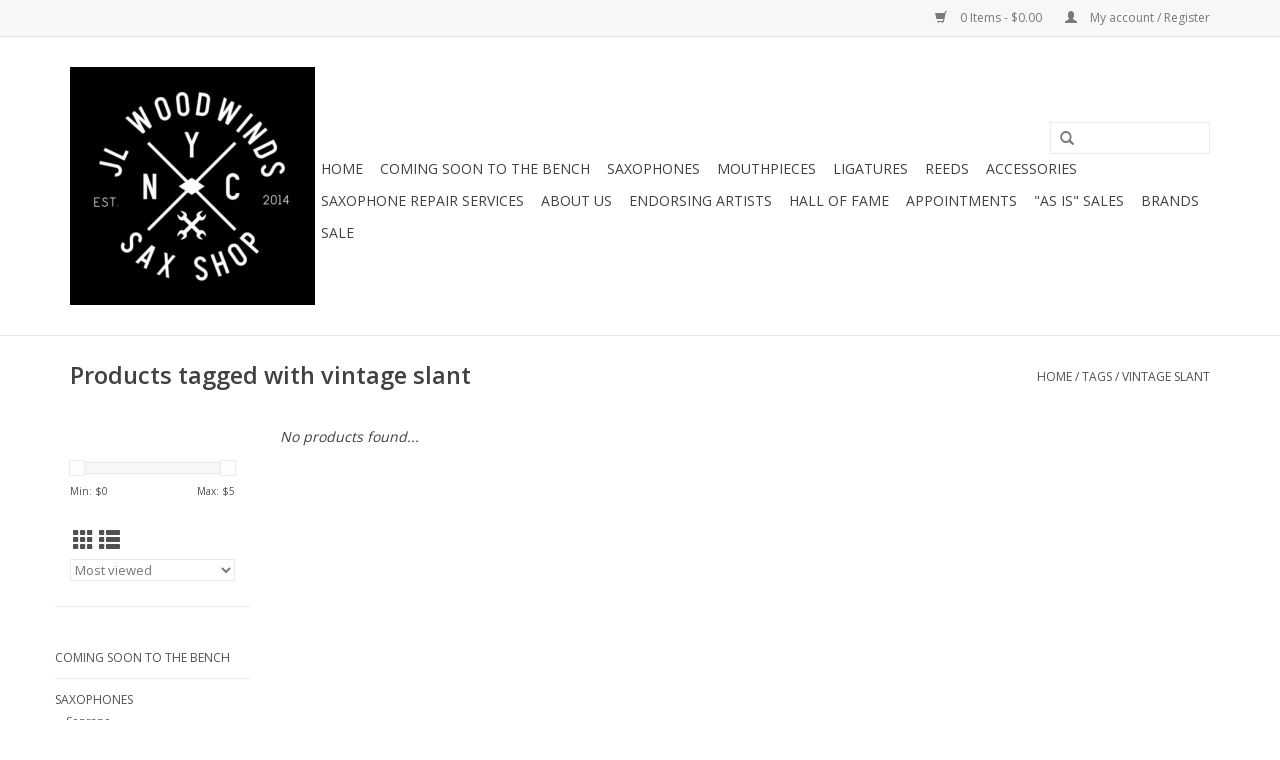

--- FILE ---
content_type: text/html;charset=utf-8
request_url: https://www.jlwoodwindrepair.com/tags/vintage-slant/
body_size: 5724
content:
<!DOCTYPE html>
<html lang="us">
  <head>
    <meta charset="utf-8"/>
<!-- [START] 'blocks/head.rain' -->
<!--

  (c) 2008-2026 Lightspeed Netherlands B.V.
  http://www.lightspeedhq.com
  Generated: 25-01-2026 @ 17:03:27

-->
<link rel="canonical" href="https://www.jlwoodwindrepair.com/tags/vintage-slant/"/>
<link rel="alternate" href="https://www.jlwoodwindrepair.com/index.rss" type="application/rss+xml" title="New products"/>
<meta name="robots" content="noodp,noydir"/>
<meta property="og:url" content="https://www.jlwoodwindrepair.com/tags/vintage-slant/?source=facebook"/>
<meta property="og:site_name" content="JL Woodwind Repair"/>
<meta property="og:title" content="vintage slant"/>
<meta property="og:description" content="JL Woodwinds is New York City&#039;s premier saxophone center.  We carry a vast selection of top quality saxophones and sax related products from beginner to pro!"/>
<script src="https://www.powr.io/powr.js?external-type=lightspeed"></script>
<!--[if lt IE 9]>
<script src="https://cdn.shoplightspeed.com/assets/html5shiv.js?2025-02-20"></script>
<![endif]-->
<!-- [END] 'blocks/head.rain' -->
    <title>vintage slant - JL Woodwind Repair</title>
    <meta name="description" content="JL Woodwinds is New York City&#039;s premier saxophone center.  We carry a vast selection of top quality saxophones and sax related products from beginner to pro!" />
    <meta name="keywords" content="vintage, slant, Sax, Saxophone, Shop, Store, Vintage, Mark VI, SBA, Selmer, Paris, Martin, Buescher, Conn, 10M, Naked, Lady, Super, Balanced, Custom, Woodwinds, Yamaha, Alto, Tenor, Soprano, Bari, Baritone, Repair, Rigotti, Reeds, Eastman, Yanagisawa" />
    <meta http-equiv="X-UA-Compatible" content="IE=edge,chrome=1">
    <meta name="viewport" content="width=device-width, initial-scale=1.0">
    <meta name="apple-mobile-web-app-capable" content="yes">
    <meta name="apple-mobile-web-app-status-bar-style" content="black">

    <link rel="shortcut icon" href="https://cdn.shoplightspeed.com/shops/634038/themes/12378/v/973632/assets/favicon.ico?20240627131002" type="image/x-icon" />
    <link href='//fonts.googleapis.com/css?family=Open%20Sans:400,300,600' rel='stylesheet' type='text/css'>
    <link href='//fonts.googleapis.com/css?family=Open%20Sans:400,300,600' rel='stylesheet' type='text/css'>
    <link rel="shortcut icon" href="https://cdn.shoplightspeed.com/shops/634038/themes/12378/v/973632/assets/favicon.ico?20240627131002" type="image/x-icon" /> 
    <link rel="stylesheet" href="https://cdn.shoplightspeed.com/shops/634038/themes/12378/assets/bootstrap-min.css?2024062713100320200803012549" />
    <link rel="stylesheet" href="https://cdn.shoplightspeed.com/shops/634038/themes/12378/assets/style.css?2024062713100320200803012549" />    
    <link rel="stylesheet" href="https://cdn.shoplightspeed.com/shops/634038/themes/12378/assets/settings.css?2024062713100320200803012549" />  
    <link rel="stylesheet" href="https://cdn.shoplightspeed.com/assets/gui-2-0.css?2025-02-20" />
    <link rel="stylesheet" href="https://cdn.shoplightspeed.com/assets/gui-responsive-2-0.css?2025-02-20" />   
    <link rel="stylesheet" href="https://cdn.shoplightspeed.com/shops/634038/themes/12378/assets/custom.css?2024062713100320200803012549" />
    <link rel="stylesheet" href="https://cdn.shoplightspeed.com/shops/634038/themes/12378/assets/lightbox-min.css?2024062713100320200803012549" />
        
    <script src="https://cdn.shoplightspeed.com/assets/jquery-1-9-1.js?2025-02-20"></script>
    <script src="https://cdn.shoplightspeed.com/assets/jquery-ui-1-10-1.js?2025-02-20"></script>
   
    <script type="text/javascript" src="https://cdn.shoplightspeed.com/shops/634038/themes/12378/assets/global.js?2024062713100320200803012549"></script>
		<script type="text/javascript" src="https://cdn.shoplightspeed.com/shops/634038/themes/12378/assets/bootstrap-min.js?2024062713100320200803012549"></script>
    <script type="text/javascript" src="https://cdn.shoplightspeed.com/shops/634038/themes/12378/assets/jcarousel.js?2024062713100320200803012549"></script>
    <script type="text/javascript" src="https://cdn.shoplightspeed.com/assets/gui.js?2025-02-20"></script>
    <script type="text/javascript" src="https://cdn.shoplightspeed.com/assets/gui-responsive-2-0.js?2025-02-20"></script>
    <script type="text/javascript" src="https://cdn.shoplightspeed.com/shops/634038/themes/12378/assets/lightbox-min.js?2024062713100320200803012549"></script>
    <script type="text/javascript" src="https://cdn.shoplightspeed.com/shops/634038/themes/12378/assets/lightbox-options.js?2024062713100320200803012549"></script>
    <script type="text/javascript" src="https://cdn.shoplightspeed.com/shops/634038/themes/12378/assets/unregister-service-workers.js?2024062713100320200803012549"></script>

    <script type="text/javascript" src="https://cdn.shoplightspeed.com/shops/634038/themes/12378/assets/share42.js?2024062713100320200803012549"></script> 
        
    <!--[if lt IE 9]>
    <link rel="stylesheet" href="https://cdn.shoplightspeed.com/shops/634038/themes/12378/assets/style-ie.css?2024062713100320200803012549" />
    <![endif]-->
    <link rel="stylesheet" media="print" href="https://cdn.shoplightspeed.com/shops/634038/themes/12378/assets/print-min.css?2024062713100320200803012549" />
  </head>
  <body>
    <header>
      <div class="topnav">
        <div class="container">
                    <div class="right">
            <a href="https://www.jlwoodwindrepair.com/cart/" title="Cart" class="cart"> 
              <span class="glyphicon glyphicon-shopping-cart"></span>
              0 Items - $0.00
            </a>
            <a href="https://www.jlwoodwindrepair.com/account/" title="My account" class="my-account">
              <span class="glyphicon glyphicon-user"></span>
                            My account / Register
                          </a>
          </div>
        </div>
      </div>
      <div class="navigation container">
        <div class="align">
          <ul class="burger">
            <img src="https://cdn.shoplightspeed.com/shops/634038/themes/12378/assets/hamburger.png?2024062713100320200803012549" width="32" height="32" alt="Menu">
          </ul>

                      <div class="vertical logo">
              <a href="https://www.jlwoodwindrepair.com/" title="JL Woodwind Repair">
                <img src="https://cdn.shoplightspeed.com/shops/634038/themes/12378/v/401917/assets/logo.png?20240627130650" alt="JL Woodwind Repair" />
              </a>
            </div>
          
          <nav class="nonbounce desktop vertical">
            <form action="https://www.jlwoodwindrepair.com/search/" method="get" id="formSearch">
              <input type="text" name="q" autocomplete="off"  value=""/>
              <span onclick="$('#formSearch').submit();" title="Search" class="glyphicon glyphicon-search"></span>
            </form>
            <ul>
              <li class="item home ">
                <a class="itemLink" href="https://www.jlwoodwindrepair.com/">Home</a>
              </li>
                                          <li class="item">
                <a class="itemLink" href="https://www.jlwoodwindrepair.com/coming-soon-to-the-bench/" title="Coming Soon to the Bench">Coming Soon to the Bench</a>
                              </li>
                            <li class="item sub">
                <a class="itemLink" href="https://www.jlwoodwindrepair.com/saxophones/" title="Saxophones">Saxophones</a>
                                <span class="glyphicon glyphicon-play"></span>
                <ul class="subnav">
                                    <li class="subitem">
                    <a class="subitemLink" href="https://www.jlwoodwindrepair.com/saxophones/soprano/" title="Soprano">Soprano</a>
                                        <ul class="subnav">
                                            <li class="subitem">
                        <a class="subitemLink" href="https://www.jlwoodwindrepair.com/saxophones/soprano/new/" title="New">New</a>
                      </li>
                                            <li class="subitem">
                        <a class="subitemLink" href="https://www.jlwoodwindrepair.com/saxophones/soprano/vintage/" title="Vintage">Vintage</a>
                      </li>
                                            <li class="subitem">
                        <a class="subitemLink" href="https://www.jlwoodwindrepair.com/saxophones/soprano/pre-owned/" title="Pre-Owned">Pre-Owned</a>
                      </li>
                                          </ul>
                                      </li>
                                    <li class="subitem">
                    <a class="subitemLink" href="https://www.jlwoodwindrepair.com/saxophones/alto/" title="Alto">Alto</a>
                                        <ul class="subnav">
                                            <li class="subitem">
                        <a class="subitemLink" href="https://www.jlwoodwindrepair.com/saxophones/alto/new/" title="New">New</a>
                      </li>
                                            <li class="subitem">
                        <a class="subitemLink" href="https://www.jlwoodwindrepair.com/saxophones/alto/pre-owned/" title="Pre-owned">Pre-owned</a>
                      </li>
                                            <li class="subitem">
                        <a class="subitemLink" href="https://www.jlwoodwindrepair.com/saxophones/alto/vintage/" title="Vintage">Vintage</a>
                      </li>
                                          </ul>
                                      </li>
                                    <li class="subitem">
                    <a class="subitemLink" href="https://www.jlwoodwindrepair.com/saxophones/tenor/" title="Tenor">Tenor</a>
                                        <ul class="subnav">
                                            <li class="subitem">
                        <a class="subitemLink" href="https://www.jlwoodwindrepair.com/saxophones/tenor/new/" title="New">New</a>
                      </li>
                                            <li class="subitem">
                        <a class="subitemLink" href="https://www.jlwoodwindrepair.com/saxophones/tenor/pre-owned/" title="Pre-Owned">Pre-Owned</a>
                      </li>
                                            <li class="subitem">
                        <a class="subitemLink" href="https://www.jlwoodwindrepair.com/saxophones/tenor/vintage/" title="Vintage">Vintage</a>
                      </li>
                                          </ul>
                                      </li>
                                    <li class="subitem">
                    <a class="subitemLink" href="https://www.jlwoodwindrepair.com/saxophones/bari/" title="Bari">Bari</a>
                                        <ul class="subnav">
                                            <li class="subitem">
                        <a class="subitemLink" href="https://www.jlwoodwindrepair.com/saxophones/bari/new/" title="New">New</a>
                      </li>
                                            <li class="subitem">
                        <a class="subitemLink" href="https://www.jlwoodwindrepair.com/saxophones/bari/vintage/" title="Vintage">Vintage</a>
                      </li>
                                            <li class="subitem">
                        <a class="subitemLink" href="https://www.jlwoodwindrepair.com/saxophones/bari/pre-owned/" title="Pre-owned">Pre-owned</a>
                      </li>
                                          </ul>
                                      </li>
                                  </ul>
                              </li>
                            <li class="item sub">
                <a class="itemLink" href="https://www.jlwoodwindrepair.com/mouthpieces/" title="Mouthpieces">Mouthpieces</a>
                                <span class="glyphicon glyphicon-play"></span>
                <ul class="subnav">
                                    <li class="subitem">
                    <a class="subitemLink" href="https://www.jlwoodwindrepair.com/mouthpieces/soprano/" title="Soprano">Soprano</a>
                                        <ul class="subnav">
                                            <li class="subitem">
                        <a class="subitemLink" href="https://www.jlwoodwindrepair.com/mouthpieces/soprano/new/" title="New">New</a>
                      </li>
                                            <li class="subitem">
                        <a class="subitemLink" href="https://www.jlwoodwindrepair.com/mouthpieces/soprano/pre-owned/" title="Pre-Owned">Pre-Owned</a>
                      </li>
                                            <li class="subitem">
                        <a class="subitemLink" href="https://www.jlwoodwindrepair.com/mouthpieces/soprano/vintage/" title="Vintage">Vintage</a>
                      </li>
                                          </ul>
                                      </li>
                                    <li class="subitem">
                    <a class="subitemLink" href="https://www.jlwoodwindrepair.com/mouthpieces/alto/" title="Alto">Alto</a>
                                        <ul class="subnav">
                                            <li class="subitem">
                        <a class="subitemLink" href="https://www.jlwoodwindrepair.com/mouthpieces/alto/new/" title="New">New</a>
                      </li>
                                            <li class="subitem">
                        <a class="subitemLink" href="https://www.jlwoodwindrepair.com/mouthpieces/alto/pre-owned/" title="Pre-Owned">Pre-Owned</a>
                      </li>
                                            <li class="subitem">
                        <a class="subitemLink" href="https://www.jlwoodwindrepair.com/mouthpieces/alto/vintage/" title="Vintage">Vintage</a>
                      </li>
                                          </ul>
                                      </li>
                                    <li class="subitem">
                    <a class="subitemLink" href="https://www.jlwoodwindrepair.com/mouthpieces/tenor/" title="Tenor">Tenor</a>
                                        <ul class="subnav">
                                            <li class="subitem">
                        <a class="subitemLink" href="https://www.jlwoodwindrepair.com/mouthpieces/tenor/new/" title="New">New</a>
                      </li>
                                            <li class="subitem">
                        <a class="subitemLink" href="https://www.jlwoodwindrepair.com/mouthpieces/tenor/pre-owned/" title="Pre-Owned">Pre-Owned</a>
                      </li>
                                            <li class="subitem">
                        <a class="subitemLink" href="https://www.jlwoodwindrepair.com/mouthpieces/tenor/vintage/" title="Vintage">Vintage</a>
                      </li>
                                          </ul>
                                      </li>
                                    <li class="subitem">
                    <a class="subitemLink" href="https://www.jlwoodwindrepair.com/mouthpieces/bari/" title="Bari">Bari</a>
                                        <ul class="subnav">
                                            <li class="subitem">
                        <a class="subitemLink" href="https://www.jlwoodwindrepair.com/mouthpieces/bari/new/" title="New">New</a>
                      </li>
                                            <li class="subitem">
                        <a class="subitemLink" href="https://www.jlwoodwindrepair.com/mouthpieces/bari/pre-owned/" title="Pre-Owned">Pre-Owned</a>
                      </li>
                                            <li class="subitem">
                        <a class="subitemLink" href="https://www.jlwoodwindrepair.com/mouthpieces/bari/vintage/" title="Vintage">Vintage</a>
                      </li>
                                          </ul>
                                      </li>
                                  </ul>
                              </li>
                            <li class="item sub">
                <a class="itemLink" href="https://www.jlwoodwindrepair.com/ligatures/" title="Ligatures">Ligatures</a>
                                <span class="glyphicon glyphicon-play"></span>
                <ul class="subnav">
                                    <li class="subitem">
                    <a class="subitemLink" href="https://www.jlwoodwindrepair.com/ligatures/soprano/" title="Soprano">Soprano</a>
                                      </li>
                                    <li class="subitem">
                    <a class="subitemLink" href="https://www.jlwoodwindrepair.com/ligatures/alto/" title="Alto">Alto</a>
                                      </li>
                                    <li class="subitem">
                    <a class="subitemLink" href="https://www.jlwoodwindrepair.com/ligatures/tenor/" title="Tenor">Tenor</a>
                                      </li>
                                    <li class="subitem">
                    <a class="subitemLink" href="https://www.jlwoodwindrepair.com/ligatures/bari/" title="Bari">Bari</a>
                                      </li>
                                  </ul>
                              </li>
                            <li class="item sub">
                <a class="itemLink" href="https://www.jlwoodwindrepair.com/reeds/" title="Reeds">Reeds</a>
                                <span class="glyphicon glyphicon-play"></span>
                <ul class="subnav">
                                    <li class="subitem">
                    <a class="subitemLink" href="https://www.jlwoodwindrepair.com/reeds/soprano/" title="Soprano">Soprano</a>
                                      </li>
                                    <li class="subitem">
                    <a class="subitemLink" href="https://www.jlwoodwindrepair.com/reeds/alto/" title="Alto">Alto</a>
                                      </li>
                                    <li class="subitem">
                    <a class="subitemLink" href="https://www.jlwoodwindrepair.com/reeds/tenor/" title="Tenor">Tenor</a>
                                      </li>
                                    <li class="subitem">
                    <a class="subitemLink" href="https://www.jlwoodwindrepair.com/reeds/bari/" title="Bari">Bari</a>
                                      </li>
                                    <li class="subitem">
                    <a class="subitemLink" href="https://www.jlwoodwindrepair.com/reeds/clarinet/" title="Clarinet">Clarinet</a>
                                      </li>
                                  </ul>
                              </li>
                            <li class="item">
                <a class="itemLink" href="https://www.jlwoodwindrepair.com/accessories/" title="Accessories">Accessories</a>
                              </li>
                            <li class="item">
                <a class="itemLink" href="https://www.jlwoodwindrepair.com/saxophone-repair-services/" title="Saxophone Repair Services">Saxophone Repair Services</a>
                              </li>
                            <li class="item">
                <a class="itemLink" href="https://www.jlwoodwindrepair.com/about-us/" title="About Us">About Us</a>
                              </li>
                            <li class="item">
                <a class="itemLink" href="https://www.jlwoodwindrepair.com/endorsing-artists/" title="Endorsing Artists ">Endorsing Artists </a>
                              </li>
                            <li class="item">
                <a class="itemLink" href="https://www.jlwoodwindrepair.com/hall-of-fame/" title="Hall of Fame">Hall of Fame</a>
                              </li>
                            <li class="item">
                <a class="itemLink" href="https://www.jlwoodwindrepair.com/appointments/" title="Appointments">Appointments</a>
                              </li>
                            <li class="item">
                <a class="itemLink" href="https://www.jlwoodwindrepair.com/as-is-sales/" title="&quot;As is&quot; Sales">&quot;As is&quot; Sales</a>
                              </li>
                                                                      <li class="footerbrands item"><a class="itemLink" href="https://www.jlwoodwindrepair.com/brands/" title="Brands">Brands</a></li>
                                                        <li class="item"><a class="itemLink" href="https://www.jlwoodwindrepair.com/collection/offers/" title="Sale">Sale</a></li>
  						            </ul>
            <span class="glyphicon glyphicon-remove"></span>  
          </nav>
        </div>
      </div>
    </header>
    
    <div class="wrapper">
      <div class="container content">
                <div class="page-title row">
  <div class="col-sm-6 col-md-6">
    <h1>Products tagged with vintage slant</h1>
  </div>
  <div class="col-sm-6 col-md-6 breadcrumbs text-right">
    <a href="https://www.jlwoodwindrepair.com/" title="Home">Home</a>
    
        / <a href="https://www.jlwoodwindrepair.com/tags/">Tags</a>
        / <a href="https://www.jlwoodwindrepair.com/tags/vintage-slant/">vintage slant</a>
      </div>  
  </div>
<div class="products row">
  <div class="col-md-2 sidebar ">
    <div class="row sort">
      <form action="https://www.jlwoodwindrepair.com/tags/vintage-slant/" method="get" id="filter_form" class="col-xs-12 col-sm-12">
        <input type="hidden" name="mode" value="grid" id="filter_form_mode" />
        <input type="hidden" name="limit" value="20" id="filter_form_limit" />
        <input type="hidden" name="sort" value="popular" id="filter_form_sort" />
        <input type="hidden" name="max" value="5" id="filter_form_max" />
        <input type="hidden" name="min" value="0" id="filter_form_min" />
        
        <div class="price-filter">
          <div class="sidebar-filter-slider">
            <div id="collection-filter-price"></div>
          </div>
          <div class="price-filter-range clear">
            <div class="min">Min: $<span>0</span></div>
            <div class="max">Max: $<span>5</span></div>
          </div>
        </div>
          <div class="modes hidden-xs hidden-sm">
          <a href="?mode=grid"><i class="glyphicon glyphicon-th"></i></a>
          <a href="?mode=list"><i class="glyphicon glyphicon-th-list"></i></a>
          </div>  
        <select name="sort" onchange="$('#formSortModeLimit').submit();">
                    <option value="popular" selected="selected">Most viewed</option>
                    <option value="newest">Newest products</option>
                    <option value="lowest">Lowest price</option>
                    <option value="highest">Highest price</option>
                    <option value="asc">Name ascending</option>
                    <option value="desc">Name descending</option>
                  </select>        
                
                
      </form>
    </div>
     
  <div class="row">
   <ul>
        <li class="item">
     <a class="itemLink " href="https://www.jlwoodwindrepair.com/coming-soon-to-the-bench/" title="Coming Soon to the Bench">Coming Soon to the Bench</a>
          </li>
        <li class="item">
     <a class="itemLink " href="https://www.jlwoodwindrepair.com/saxophones/" title="Saxophones">Saxophones</a>
            <ul class="subnav">
                <li class="subitem">
        	<a class="subitemLink " href="https://www.jlwoodwindrepair.com/saxophones/soprano/" title="Soprano">Soprano</a>
         		            <ul class="subnav">
             	               <li class="subitem">
                 <a class="subitemLink" href="https://www.jlwoodwindrepair.com/saxophones/soprano/new/" title="New">New</a>
               </li>
            	               <li class="subitem">
                 <a class="subitemLink" href="https://www.jlwoodwindrepair.com/saxophones/soprano/vintage/" title="Vintage">Vintage</a>
               </li>
            	               <li class="subitem">
                 <a class="subitemLink" href="https://www.jlwoodwindrepair.com/saxophones/soprano/pre-owned/" title="Pre-Owned">Pre-Owned</a>
               </li>
            	            </ul>
                    </li>
                <li class="subitem">
        	<a class="subitemLink " href="https://www.jlwoodwindrepair.com/saxophones/alto/" title="Alto">Alto</a>
         		            <ul class="subnav">
             	               <li class="subitem">
                 <a class="subitemLink" href="https://www.jlwoodwindrepair.com/saxophones/alto/new/" title="New">New</a>
               </li>
            	               <li class="subitem">
                 <a class="subitemLink" href="https://www.jlwoodwindrepair.com/saxophones/alto/pre-owned/" title="Pre-owned">Pre-owned</a>
               </li>
            	               <li class="subitem">
                 <a class="subitemLink" href="https://www.jlwoodwindrepair.com/saxophones/alto/vintage/" title="Vintage">Vintage</a>
               </li>
            	            </ul>
                    </li>
                <li class="subitem">
        	<a class="subitemLink " href="https://www.jlwoodwindrepair.com/saxophones/tenor/" title="Tenor">Tenor</a>
         		            <ul class="subnav">
             	               <li class="subitem">
                 <a class="subitemLink" href="https://www.jlwoodwindrepair.com/saxophones/tenor/new/" title="New">New</a>
               </li>
            	               <li class="subitem">
                 <a class="subitemLink" href="https://www.jlwoodwindrepair.com/saxophones/tenor/pre-owned/" title="Pre-Owned">Pre-Owned</a>
               </li>
            	               <li class="subitem">
                 <a class="subitemLink" href="https://www.jlwoodwindrepair.com/saxophones/tenor/vintage/" title="Vintage">Vintage</a>
               </li>
            	            </ul>
                    </li>
                <li class="subitem">
        	<a class="subitemLink " href="https://www.jlwoodwindrepair.com/saxophones/bari/" title="Bari">Bari</a>
         		            <ul class="subnav">
             	               <li class="subitem">
                 <a class="subitemLink" href="https://www.jlwoodwindrepair.com/saxophones/bari/new/" title="New">New</a>
               </li>
            	               <li class="subitem">
                 <a class="subitemLink" href="https://www.jlwoodwindrepair.com/saxophones/bari/vintage/" title="Vintage">Vintage</a>
               </li>
            	               <li class="subitem">
                 <a class="subitemLink" href="https://www.jlwoodwindrepair.com/saxophones/bari/pre-owned/" title="Pre-owned">Pre-owned</a>
               </li>
            	            </ul>
                    </li>
              </ul>
          </li>
        <li class="item">
     <a class="itemLink " href="https://www.jlwoodwindrepair.com/mouthpieces/" title="Mouthpieces">Mouthpieces</a>
            <ul class="subnav">
                <li class="subitem">
        	<a class="subitemLink " href="https://www.jlwoodwindrepair.com/mouthpieces/soprano/" title="Soprano">Soprano</a>
         		            <ul class="subnav">
             	               <li class="subitem">
                 <a class="subitemLink" href="https://www.jlwoodwindrepair.com/mouthpieces/soprano/new/" title="New">New</a>
               </li>
            	               <li class="subitem">
                 <a class="subitemLink" href="https://www.jlwoodwindrepair.com/mouthpieces/soprano/pre-owned/" title="Pre-Owned">Pre-Owned</a>
               </li>
            	               <li class="subitem">
                 <a class="subitemLink" href="https://www.jlwoodwindrepair.com/mouthpieces/soprano/vintage/" title="Vintage">Vintage</a>
               </li>
            	            </ul>
                    </li>
                <li class="subitem">
        	<a class="subitemLink " href="https://www.jlwoodwindrepair.com/mouthpieces/alto/" title="Alto">Alto</a>
         		            <ul class="subnav">
             	               <li class="subitem">
                 <a class="subitemLink" href="https://www.jlwoodwindrepair.com/mouthpieces/alto/new/" title="New">New</a>
               </li>
            	               <li class="subitem">
                 <a class="subitemLink" href="https://www.jlwoodwindrepair.com/mouthpieces/alto/pre-owned/" title="Pre-Owned">Pre-Owned</a>
               </li>
            	               <li class="subitem">
                 <a class="subitemLink" href="https://www.jlwoodwindrepair.com/mouthpieces/alto/vintage/" title="Vintage">Vintage</a>
               </li>
            	            </ul>
                    </li>
                <li class="subitem">
        	<a class="subitemLink " href="https://www.jlwoodwindrepair.com/mouthpieces/tenor/" title="Tenor">Tenor</a>
         		            <ul class="subnav">
             	               <li class="subitem">
                 <a class="subitemLink" href="https://www.jlwoodwindrepair.com/mouthpieces/tenor/new/" title="New">New</a>
               </li>
            	               <li class="subitem">
                 <a class="subitemLink" href="https://www.jlwoodwindrepair.com/mouthpieces/tenor/pre-owned/" title="Pre-Owned">Pre-Owned</a>
               </li>
            	               <li class="subitem">
                 <a class="subitemLink" href="https://www.jlwoodwindrepair.com/mouthpieces/tenor/vintage/" title="Vintage">Vintage</a>
               </li>
            	            </ul>
                    </li>
                <li class="subitem">
        	<a class="subitemLink " href="https://www.jlwoodwindrepair.com/mouthpieces/bari/" title="Bari">Bari</a>
         		            <ul class="subnav">
             	               <li class="subitem">
                 <a class="subitemLink" href="https://www.jlwoodwindrepair.com/mouthpieces/bari/new/" title="New">New</a>
               </li>
            	               <li class="subitem">
                 <a class="subitemLink" href="https://www.jlwoodwindrepair.com/mouthpieces/bari/pre-owned/" title="Pre-Owned">Pre-Owned</a>
               </li>
            	               <li class="subitem">
                 <a class="subitemLink" href="https://www.jlwoodwindrepair.com/mouthpieces/bari/vintage/" title="Vintage">Vintage</a>
               </li>
            	            </ul>
                    </li>
              </ul>
          </li>
        <li class="item">
     <a class="itemLink " href="https://www.jlwoodwindrepair.com/ligatures/" title="Ligatures">Ligatures</a>
            <ul class="subnav">
                <li class="subitem">
        	<a class="subitemLink " href="https://www.jlwoodwindrepair.com/ligatures/soprano/" title="Soprano">Soprano</a>
         		        </li>
                <li class="subitem">
        	<a class="subitemLink " href="https://www.jlwoodwindrepair.com/ligatures/alto/" title="Alto">Alto</a>
         		        </li>
                <li class="subitem">
        	<a class="subitemLink " href="https://www.jlwoodwindrepair.com/ligatures/tenor/" title="Tenor">Tenor</a>
         		        </li>
                <li class="subitem">
        	<a class="subitemLink " href="https://www.jlwoodwindrepair.com/ligatures/bari/" title="Bari">Bari</a>
         		        </li>
              </ul>
          </li>
        <li class="item">
     <a class="itemLink " href="https://www.jlwoodwindrepair.com/reeds/" title="Reeds">Reeds</a>
            <ul class="subnav">
                <li class="subitem">
        	<a class="subitemLink " href="https://www.jlwoodwindrepair.com/reeds/soprano/" title="Soprano">Soprano</a>
         		        </li>
                <li class="subitem">
        	<a class="subitemLink " href="https://www.jlwoodwindrepair.com/reeds/alto/" title="Alto">Alto</a>
         		        </li>
                <li class="subitem">
        	<a class="subitemLink " href="https://www.jlwoodwindrepair.com/reeds/tenor/" title="Tenor">Tenor</a>
         		        </li>
                <li class="subitem">
        	<a class="subitemLink " href="https://www.jlwoodwindrepair.com/reeds/bari/" title="Bari">Bari</a>
         		        </li>
                <li class="subitem">
        	<a class="subitemLink " href="https://www.jlwoodwindrepair.com/reeds/clarinet/" title="Clarinet">Clarinet</a>
         		        </li>
              </ul>
          </li>
        <li class="item">
     <a class="itemLink " href="https://www.jlwoodwindrepair.com/accessories/" title="Accessories">Accessories</a>
          </li>
        <li class="item">
     <a class="itemLink " href="https://www.jlwoodwindrepair.com/saxophone-repair-services/" title="Saxophone Repair Services">Saxophone Repair Services</a>
          </li>
        <li class="item">
     <a class="itemLink " href="https://www.jlwoodwindrepair.com/about-us/" title="About Us">About Us</a>
          </li>
        <li class="item">
     <a class="itemLink " href="https://www.jlwoodwindrepair.com/endorsing-artists/" title="Endorsing Artists ">Endorsing Artists </a>
          </li>
        <li class="item">
     <a class="itemLink " href="https://www.jlwoodwindrepair.com/hall-of-fame/" title="Hall of Fame">Hall of Fame</a>
          </li>
        <li class="item">
     <a class="itemLink " href="https://www.jlwoodwindrepair.com/appointments/" title="Appointments">Appointments</a>
          </li>
        <li class="item">
     <a class="itemLink " href="https://www.jlwoodwindrepair.com/as-is-sales/" title="&quot;As is&quot; Sales">&quot;As is&quot; Sales</a>
          </li>
       </ul>
	</div>
      </div>
  <div class="col-sm-12 col-md-10">
     
        <div class="no-products-found">No products found...</div>
      
  </div>
</div>


<script type="text/javascript">
  $(function(){
    $('#filter_form input, #filter_form select').change(function(){
      $(this).closest('form').submit();
    });
    
    $("#collection-filter-price").slider({
      range: true,
      min: 0,
      max: 5,
      values: [0, 5],
      step: 1,
      slide: function( event, ui){
    $('.sidebar-filter-range .min span').html(ui.values[0]);
    $('.sidebar-filter-range .max span').html(ui.values[1]);
    
    $('#filter_form_min').val(ui.values[0]);
    $('#filter_form_max').val(ui.values[1]);
  },
    stop: function(event, ui){
    $('#filter_form').submit();
  }
    });
  });
</script>      </div>
      
      <footer>
        <hr class="full-width" />
        <div class="container">
          <div class="social row">
            
                        <div class="social-media col-xs-12 col-md-12  text-center">
              <div class="inline-block relative">
                <a href="https://www.facebook.com/JLWoodwindRepair/" class="social-icon facebook" target="_blank"></a>                                                                <a href="https://www.youtube.com/channel/UCkkvzhkUYYN1wavYLO9lplw" class="social-icon youtube" target="_blank"></a>                                <a href="https://www.instagram.com/jlwoodwinds/" class="social-icon instagram" target="_blank" title="Instagram JL Woodwind Repair"></a>                
                              </div>
            </div>
                      </div>
          <hr class="full-width" />
          <div class="links row">
            <div class="col-xs-12 col-sm-3 col-md-3">
                <label class="footercollapse" for="_1">
                  <strong>Customer service</strong>
                  <span class="glyphicon glyphicon-chevron-down hidden-sm hidden-md hidden-lg"></span></label>
                    <input class="footercollapse_input hidden-md hidden-lg hidden-sm" id="_1" type="checkbox">
                    <div class="list">
  
                  <ul class="no-underline no-list-style">
                                                <li><a href="https://www.jlwoodwindrepair.com/service/about/" title="About us" >About us</a>
                        </li>
                                                <li><a href="https://www.jlwoodwindrepair.com/service/general-terms-conditions/" title="General terms &amp; conditions" >General terms &amp; conditions</a>
                        </li>
                                                <li><a href="https://www.jlwoodwindrepair.com/service/disclaimer/" title="Disclaimer" >Disclaimer</a>
                        </li>
                                                <li><a href="https://www.jlwoodwindrepair.com/service/privacy-policy/" title="Privacy policy" >Privacy policy</a>
                        </li>
                                                <li><a href="https://www.jlwoodwindrepair.com/service/payment-methods/" title="Payment methods" >Payment methods</a>
                        </li>
                                                <li><a href="https://www.jlwoodwindrepair.com/service/shipping-returns/" title="Shipping &amp; Returns" >Shipping &amp; Returns</a>
                        </li>
                                                <li><a href="https://www.jlwoodwindrepair.com/service/" title="Customer Support" >Customer Support</a>
                        </li>
                                                <li><a href="https://www.jlwoodwindrepair.com/sitemap/" title="Sitemap" >Sitemap</a>
                        </li>
                                                <li><a href="https://www.jlwoodwindrepair.com/service/testimonials/" title="Testimonials" >Testimonials</a>
                        </li>
                                                <li><a href="https://www.jlwoodwindrepair.com/service/repair-service/" title="Saxophone Repair Services" >Saxophone Repair Services</a>
                        </li>
                                            </ul>
                  </div> 
             
            </div>     
       
            
            <div class="col-xs-12 col-sm-3 col-md-3">
          <label class="footercollapse" for="_2">
                  <strong>Products</strong>
                  <span class="glyphicon glyphicon-chevron-down hidden-sm hidden-md hidden-lg"></span></label>
                    <input class="footercollapse_input hidden-md hidden-lg hidden-sm" id="_2" type="checkbox">
                    <div class="list">
              <ul>
                <li><a href="https://www.jlwoodwindrepair.com/collection/" title="All products">All products</a></li>
                <li><a href="https://www.jlwoodwindrepair.com/collection/?sort=newest" title="New products">New products</a></li>
                <li><a href="https://www.jlwoodwindrepair.com/collection/offers/" title="Offers">Offers</a></li>
                <li><a href="https://www.jlwoodwindrepair.com/brands/" title="Brands">Brands</a></li>                <li><a href="https://www.jlwoodwindrepair.com/tags/" title="Tags">Tags</a></li>                <li><a href="https://www.jlwoodwindrepair.com/index.rss" title="RSS feed">RSS feed</a></li>
              </ul>
            </div>
            </div>
            
            <div class="col-xs-12 col-sm-3 col-md-3">
              <label class="footercollapse" for="_3">
                  <strong>
                                My account
                              </strong>
                  <span class="glyphicon glyphicon-chevron-down hidden-sm hidden-md hidden-lg"></span></label>
                    <input class="footercollapse_input hidden-md hidden-lg hidden-sm" id="_3" type="checkbox">
                    <div class="list">
            
           
              <ul>
                                <li><a href="https://www.jlwoodwindrepair.com/account/" title="Register">Register</a></li>
                                <li><a href="https://www.jlwoodwindrepair.com/account/orders/" title="My orders">My orders</a></li>
                                                              </ul>
            </div>
            </div>
            <div class="col-xs-12 col-sm-3 col-md-3">
                 <label class="footercollapse" for="_4">
                  <strong>JL Woodwinds </strong>
                  <span class="glyphicon glyphicon-chevron-down hidden-sm hidden-md hidden-lg"></span></label>
                    <input class="footercollapse_input hidden-md hidden-lg hidden-sm" id="_4" type="checkbox">
                    <div class="list">
              
              
              
              <span class="contact-description">Founded in 2014, JL Woodwinds is the premier New York City Sax Center. We are located at 223 W. 36th St. 3rd Floor New York, NY 10018</span>                            <div class="contact">
                <span class="glyphicon glyphicon-earphone"></span>
                207-299-2512
              </div>
                                          <div class="contact">
                <span class="glyphicon glyphicon-envelope"></span>
                <a href="/cdn-cgi/l/email-protection#214b4d564e4e4556484f4553445140485361464c40484d0f424e4c" title="Email"><span class="__cf_email__" data-cfemail="bfd5d3c8d0d0dbc8d6d1dbcddacfded6cdffd8d2ded6d391dcd0d2">[email&#160;protected]</span></a>
              </div>
                            </div>
              
                                                      </div>
          </div>
          <hr class="full-width" />
        </div>
        <div class="copyright-payment">
          <div class="container">
            <div class="row">
              <div class="copyright col-md-6">
                © Copyright 2026 JL Woodwind Repair 
                                - Powered by
                                <a href="http://www.lightspeedhq.com" title="Lightspeed" target="_blank">Lightspeed</a>
                                                              </div>
              <div class="payments col-md-6 text-right">
                                <a href="https://www.jlwoodwindrepair.com/service/payment-methods/" title="Payment methods">
                  <img src="https://cdn.shoplightspeed.com/assets/icon-payment-creditcard.png?2025-02-20" alt="Credit Card" />
                </a>
                                <a href="https://www.jlwoodwindrepair.com/service/payment-methods/" title="Payment methods">
                  <img src="https://cdn.shoplightspeed.com/assets/icon-payment-paypallater.png?2025-02-20" alt="PayPal Pay Later" />
                </a>
                                <a href="https://www.jlwoodwindrepair.com/service/payment-methods/" title="Payment methods">
                  <img src="https://cdn.shoplightspeed.com/assets/icon-payment-paypalcp.png?2025-02-20" alt="PayPal" />
                </a>
                                <a href="https://www.jlwoodwindrepair.com/service/payment-methods/" title="Payment methods">
                  <img src="https://cdn.shoplightspeed.com/assets/icon-payment-venmo.png?2025-02-20" alt="Venmo" />
                </a>
                                <a href="https://www.jlwoodwindrepair.com/service/payment-methods/" title="Payment methods">
                  <img src="https://cdn.shoplightspeed.com/assets/icon-payment-debitcredit.png?2025-02-20" alt="Debit or Credit Card" />
                </a>
                              </div>
            </div>
          </div>
        </div>
      </footer>
    </div>
    <!-- [START] 'blocks/body.rain' -->
<script data-cfasync="false" src="/cdn-cgi/scripts/5c5dd728/cloudflare-static/email-decode.min.js"></script><script>
(function () {
  var s = document.createElement('script');
  s.type = 'text/javascript';
  s.async = true;
  s.src = 'https://www.jlwoodwindrepair.com/services/stats/pageview.js';
  ( document.getElementsByTagName('head')[0] || document.getElementsByTagName('body')[0] ).appendChild(s);
})();
</script>
  <script src="https://files.ascent360.com/ascent/webtrack.js?clientid=944"></script>

<script async src="https://files.ascent360.com/ascent/fp.min.js" onload="logAscentTraffic()"></script>
<!-- [END] 'blocks/body.rain' -->
      <script>(function(){function c(){var b=a.contentDocument||a.contentWindow.document;if(b){var d=b.createElement('script');d.innerHTML="window.__CF$cv$params={r:'9c395813fcce9318',t:'MTc2OTM2MDYwNy4wMDAwMDA='};var a=document.createElement('script');a.nonce='';a.src='/cdn-cgi/challenge-platform/scripts/jsd/main.js';document.getElementsByTagName('head')[0].appendChild(a);";b.getElementsByTagName('head')[0].appendChild(d)}}if(document.body){var a=document.createElement('iframe');a.height=1;a.width=1;a.style.position='absolute';a.style.top=0;a.style.left=0;a.style.border='none';a.style.visibility='hidden';document.body.appendChild(a);if('loading'!==document.readyState)c();else if(window.addEventListener)document.addEventListener('DOMContentLoaded',c);else{var e=document.onreadystatechange||function(){};document.onreadystatechange=function(b){e(b);'loading'!==document.readyState&&(document.onreadystatechange=e,c())}}}})();</script><script defer src="https://static.cloudflareinsights.com/beacon.min.js/vcd15cbe7772f49c399c6a5babf22c1241717689176015" integrity="sha512-ZpsOmlRQV6y907TI0dKBHq9Md29nnaEIPlkf84rnaERnq6zvWvPUqr2ft8M1aS28oN72PdrCzSjY4U6VaAw1EQ==" data-cf-beacon='{"rayId":"9c395813fcce9318","version":"2025.9.1","serverTiming":{"name":{"cfExtPri":true,"cfEdge":true,"cfOrigin":true,"cfL4":true,"cfSpeedBrain":true,"cfCacheStatus":true}},"token":"8247b6569c994ee1a1084456a4403cc9","b":1}' crossorigin="anonymous"></script>
</body>
</html>

--- FILE ---
content_type: text/javascript;charset=utf-8
request_url: https://www.jlwoodwindrepair.com/services/stats/pageview.js
body_size: -436
content:
// SEOshop 25-01-2026 17:03:28